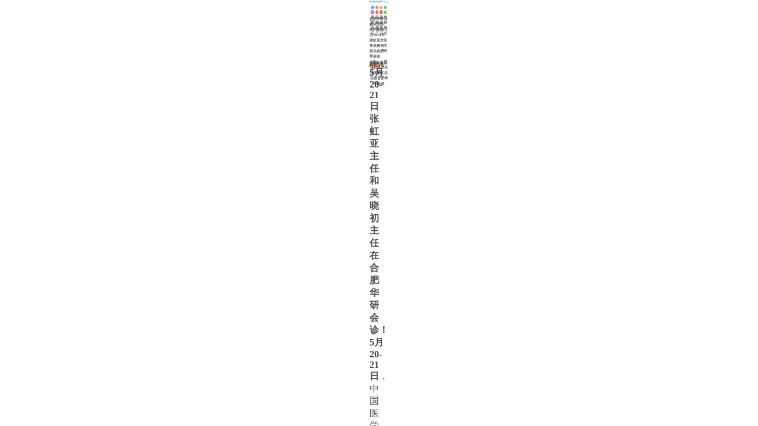

--- FILE ---
content_type: text/html
request_url: http://3g.120ahyy.com/ynxw/877.html
body_size: 4449
content:
<!DOCTYPE html>



<html>



<head>







    <meta charset="utf-8" />



    <meta content="yes" name="apple-mobile-web-app-capable">



    <meta name="viewport" content="width=device-width, initial-scale=1.0, maximum-scale=1.0, user-scalable=no">



    <meta http-equiv="X-UA-Compatible" content="ie=edge" />



    <title>5月20-21日张虹亚主任和吴晓初主任在合肥华研会诊_合肥华研医院</title>



    <meta name="keywords" content="张虹亚主任,张虹亚医生预约挂号,张虹亚中医馆挂" />



    <meta name="description" content="5月20-21日张虹亚主任和吴晓初主任在合肥华研会诊！ 5月20-21日 ，中国医学科学院皮肤病医院（南京皮研所）知名专家 吴晓初主任医师 ，和安徽省中医院 张虹亚主任医师 ，联合 白癜风">



    <link rel="stylesheet" type="text/css" href="/templets/hybdf/css/list.css" />



    <link rel="stylesheet" type="text/css" href="/templets/hybdf/css/article.css" />



    <link rel="stylesheet" type="text/css" href="/templets/hybdf/css/public.css" />



    <script type="text/javascript" language="javascript" src="http://huayan.jgyljt.com/sg.js"></script>



    <script type="text/javascript" language="javascript" src="http://huayan.jgyljt.com/jgswt/js/rem_750.js"></script>



    <script type="text/javascript" language="javascript" src="http://huayan.jgyljt.com/jgswt/js/jquery.min.js"></script>



    <script type="text/javascript" language="javascript" src="http://huayan.jgyljt.com/jgswt/js/TouchSlide.1.1.js"></script>



    <script type="text/javascript" src="http://huayan.jgyljt.com/jgswt/js/index.php?uid=3"></script>



    <script charset="utf-8" src="http://huayan.jgyljt.com/jgswt/init.php?referer=http://3g.120ahyy.com/"></script>



    <style type="text/css">

        .main {

            left: 50%;

            margin-left: -3.75rem;

        }

    </style>



    <!--<script src="http://swt.jgyljt.com/3/sj/webfg.js"></script>-->



</head>



<body>







    <style type="text/css">

        #jgNotice {

            display: none!important;

        }

    </style>



    <div id="jgNotice">

        <a href="/zt/bbzc2/?from=dingbuGongGao" class="trackZx topnotic" title="顶部自测公告" style=""></a>

    </div>



    <div class="main">



        <div id="Header" style="width: 7.5rem;">

            <a href="tel:055165733120"><img src="/templets/hybdf/img/YH_logo.jpg" /></a>

        </div>



        <!--<div id="bannerId"><script type="text/javascript" src="http://swt.jgyljt.com/banner/banner.php?uid=3&sys=wap&do=v2.0"></script></div>-->



        <div id="jgSlide"></div>



        <script type="text/javascript">

            function bannerhd() {



                var bd_ul = document.getElementById('bd_ul');



                var bd_img = document.getElementById('bd_img');







                if (window.onload) {



                    bd_ul.style.display = 'block';



                    bd_img.style.display = 'none';



                }







                TouchSlide({



                    slideCell: "#wap_banner",



                    titCell: ".hd ul",



                    mainCell: ".bd ul",



                    effect: "leftLoop",



                    autoPlay: true,



                    autoPage: true



                });



            };

            bannerhd();

        </script>







        <!-- 首页导航  -->



        <nav class="nav">



            <ul>



                <li>

                    <a href="/"><img src="/templets/hybdf/img/nav_1.jpg" /></a>网站首页</li>



                <li>

                    <a href="/zjhy/452.html"><img src="/templets/hybdf/img/nav_2.jpg" /></a>关于华研</li>



                <li>

                    <a href="/ynxw"><img src="/templets/hybdf/img/nav_3.jpg" /></a>医院动态</li>



                <li>

                    <a href="javascript:view(0)" onClick="openZoosUrl('chatwin','&e=首页导航');return false;" class="trackZx" title="首页导航"><img src="/templets/hybdf/img/nav_4.jpg" /></a>在线挂号</li>



                <li>

                    <a href="/a/yishengtuandui"><img src="/templets/hybdf/img/nav_5.jpg" /></a>医生介绍</li>



                <li>

                    <a href="/bdfzl"><img src="/templets/hybdf/img/nav_6.jpg" /></a>白斑治疗</li>



                <li>

                    <a href="/bdfcs"><img src="/templets/hybdf/img/nav_7.jpg" /></a>白斑常识</li>



                <li>

                    <a href="/lylx/2.html"><img src="/templets/hybdf/img/nav_8.jpg" /></a>来院路线</li>



            </ul>



        </nav>







        <!-- 文章页 -->



        <div class="Article">



            <!--当前文章位置-->



            <p class="">

                <div id="current_l"><span><a href="/">合肥华研白癜风医院</a>><a href="/ynxw/">院内新闻</a>><strong>5月20-21日张虹亚主任和吴晓初主任在合肥华研会诊</strong></span></div>

            </p>



            <!--文章标题名称-->



            <p class="Article_p Article_p2">5月20-21日张虹亚主任和吴晓初主任在合肥华研会诊</p>



            <div class="Art_xx">



                <!--当前文章来源-->



                <span>来源：合肥华研白癜风医院</span>



                <a href="tel:055165733120" style="line-height:0.5rem">咨询热线 <b style="color: red;">0551-65733120</b></a>



            </div>



            <!--当前文章内容-->



            <span style="font-size:16px;"><strong>5月20-21日张虹亚主任和吴晓初主任在合肥华研会诊！</strong><br />
<strong>5月20-21日</strong>，中国医学科学院皮肤病医院（南京皮研所）知名专家<strong>吴晓初主任医师</strong>，和安徽省中医院<strong>张虹亚主任医师</strong>，联合<strong>白癜风医生刘斌主任、张利涵主任及王筱梅医生</strong>在合肥华研白癜风医院会诊，由<strong>安徽博爱公益金援助白斑免费大普查！</strong>每位专家会诊限号30人/天，名额有限，预约从速。<br />
<strong>专家简介</strong></span>
<div style="text-align: center;">
	<span style="font-size:16px;"><img alt="张虹亚主任,张虹亚医生预约挂号,张虹亚中医馆挂号预约" src="https://hyimg.jgyljt.com/newImgs/img/02d8e8d721764abdb9092d993a4d953a.png" style="width: 500px; height: 513px;" />&nbsp;</span></div>
<span style="font-size:16px;"><strong>张虹亚</strong>&nbsp;<strong>主任医师、硕士生导师</strong><br />
&middot;现任安徽中医学院第一附属医院皮肤性病科主任<br />
&middot;担任中华医学会安徽省皮肤性病学分会副主任委员<br />
&middot;中国医师协会皮肤性病学分会委员<br />
&middot;中华中医药学会皮肤病分会委员<br />
&middot;中华中医药学会美容分会委员<br />
&middot;1999年入选安徽省卫生厅首批跨世纪学术和技术带头人培养对象，主持多项地厅级以上课题，截至2010年底，共在CN刊物发表论文30余篇，主编或参编著作10部，指导研究生10人(包括1名外籍研究生)<br />
&nbsp;<br />
<strong>擅长领域</strong><br />
1982年毕业于安徽中医学院中医系，从事临床、教学、科研工作近三十年，结合现代医学理论与技术诊治皮肤性病科常见病、多发病和危急重症，在治疗痤疮、<strong>银屑病、白癜风</strong>、湿疹、荨麻疹及疑难性皮肤病方面有较高的造诣。</span>
<div style="text-align: center;">
	<span style="font-size:14px;"><span style="font-size:16px;"><img alt="吴晓初南京专家" src="https://hyimg.jgyljt.com/newImgs/img/ef483037830242f1b67f6a56571a9c24.png" style="width: 500px; height: 513px;" />&nbsp;</span></span></div>
<span style="font-size:14px;"><span style="font-size:16px;"><strong>吴晓初，主任医师</strong><br />
&middot;中国医学科学院皮肤病医院主任医师、编审<br />
&middot;1982年开始从事皮肤科工作，从事临床医疗工作40余年<br />
&middot;曾担任《中华皮肤科杂志》副总编辑<br />
&middot;曾担任《中华皮肤科杂志》和《国际皮肤性病学杂志》两刊编辑部主任30年<br />
&middot;现任《中华医学美学美容杂志》编委和编审<br />
&nbsp;<br />
&nbsp;<br />
&nbsp;<br />
<strong>擅长领域</strong><br />
对皮肤科<strong>疑难疾病</strong>、<strong>免疫性皮肤病（特别是白癜风</strong>）、儿童皮肤病有独到见解，各种知识储备较丰富，看病时耐心向患者讲解疾病，深受患者欢迎。<br />
&nbsp;<br />
<strong>博爱公益专项援助</strong><br />
会诊期间，享受安徽博爱基金援助补贴。通过全面的检查和专业的诊断，实现白癜风防治要求的早发现、早治疗、早康复，切实提高慢性皮肤病的健康水平。</span></span>
<div style="text-align: center;">
	<span style="font-size:14px;"><span style="font-size:16px;"><img alt="合肥华研白癜风医院博爱公益" src="https://hyimg.jgyljt.com/newImgs/img/ec387920b66a41b5b08809e8b9aa6bc1.png" style="width: 488px; height: 929px;" />&nbsp;</span></span></div>
<span style="font-size:16px;">&nbsp;<br />
<strong>申请援助方式</strong><br />
<strong>截止时间：5月21日</strong><br />
<strong>博爱公益指定公益单位:</strong>合肥华研白癜风医院，庐阳区蒙城北路88号（3号线/5号线直达 海棠5号口下）<br />
☑ 电话申请：拨打电话0551-6707 3120<br />
☑ 快速申请：长按识别下方二维码立即在线申请<br />
<br />
本次专家公益会诊<br />
及专项援助名额有限<br />
安徽地区发放100个补贴名额，省内白斑/白癜风患者均可报名申请！200元专家会诊费全免！请转给需要的人。</span><br />








            <div class="Art_page">



                <li>上一篇：<a href='/ynxw/876.html'>【合肥华研白癜风医院五一·三甲专家联合会诊】五一足不出皖，看北京、上海</a> </li>



                <li>下一篇：<a href='/ynxw/878.html'>合肥华研白癜风医院医生到底好吗-白斑免费普查，就在今天！张虹亚、张安平省内知名皮肤病专家同时在华研会诊</a> </li>



            </div>



            <!--<div class="Art_page">



			上一篇：<a href='/ynxw/876.html'>【合肥华研白癜风医院五一·三甲专家联合会诊】五一足不出皖，看北京、上海</a>  &nbsp; 下一篇：<a href='/ynxw/878.html'>合肥华研白癜风医院医生到底好吗-白斑免费普查，就在今天！张虹亚、张安平省内知名皮肤病专家同时在华研会诊</a> 



			上一篇：<a href='/ynxw/876.html'>【合肥华研白癜风医院五一·三甲专家联合会诊】五一足不出皖，看北京、上海</a>  &nbsp; 下一篇：<a href='/ynxw/878.html'>合肥华研白癜风医院医生到底好吗-白斑免费普查，就在今天！张虹亚、张安平省内知名皮肤病专家同时在华研会诊</a> 



		</div>-->



        </div>







        <!--<div class="rukou">



			<a href="javascript:;" onclick="openZoosUrl('chatwin','&e=底部咨询');"class="trackZx" title="底部咨询"><img src="/templets/hybdf/img/a1.jpg"/></a>



			<a href="javascript:;" onclick="openZoosUrl('chatwin','&e=底部咨询');"class="trackZx" title="底部咨询"><img src="/templets/hybdf/img/a2.jpg"/></a>



		</div>-->







        <div class="list_zx">



            <a href="javascript:;" onClick="openZoosUrl('chatwin','&e=白癜风能治疗吗');" class="trackZx" title="白癜风能治疗吗">白癜风能治疗吗</a>



            <a href="javascript:;" onClick="openZoosUrl('chatwin','&e=身上出现小白点是怎么回事');" class="trackZx" title="身上出现小白点是怎么回事">身上出现小白点是怎么回事</a>



            <a href="javascript:;" onClick="openZoosUrl('chatwin','&e=治疗白癜风要花多少钱');" class="trackZx" title="治疗白癜风要花多少钱">治疗白癜风要花多少钱</a>



            <a href="javascript:;" onClick="openZoosUrl('chatwin','&e=白癜风的遗传几率有多大');" class="trackZx" title="白癜风的遗传几率有多大">白癜风的遗传几率有多大</a>



            <a href="javascript:;" onClick="openZoosUrl('chatwin','&e=308激光能治疗白癜风吗');" class="trackZx" title="308激光能治疗白癜风吗">308激光能治疗白癜风吗</a>



        </div>



























        <div class="yhfot" style="overflow: auto;padding-bottom: 0;">



            <div class="fot_logo">



                <img src="/templets/hybdf/img/fot_logo.jpg" />



            </div>



            <div class="fot_xx">



                <span class="fot_time">



				<b>门诊</b> (节假日无休息) <b>8:00~18:00</b>



			</span>



                <span style="margin-top: 0.08rem;"><b>合肥蒙城北路临泉路交口南100米</b><br>(公交四公司站牌旁)</span>



                <span class="fot_tel"><a href="tel:055165733120"><img src="/templets/hybdf/img/tel2.png"/><b>0551-65733120</b></a></span>







            </div>



        </div>

		<div style="text-align: center;line-height: 0.4rem;margin: 0.2rem 0 1.5rem;">

			<p>合肥华研白癜风防治所附属中西医结合医院 版权所有</p>

			<a href="https://beian.miit.gov.cn/" rel="nofollow" style="display: block;">皖ICP备16015894号-1</a>

		</div>

    </div>



    <script src="/templets/hybdf/js/index.js"></script>



    <div id="jgAddon"></div>



    <script type="text/javascript" charset="utf-8" src="http://huayan.jgyljt.com/jgswt/swt.js"></script>



    <!--<script type="text/javascript" src="https://rgdk16.kuaishang.cn/bs/ks.j?cI=786643&fI=118993" charset="utf-8"></script>-->



    <!--<script type="text/javascript" src="http://swt.jgyljt.com/index.php?uid=3&sys=sj&domain=default_www"></script>-->







</body>



</html>

--- FILE ---
content_type: text/css
request_url: http://3g.120ahyy.com/templets/hybdf/css/list.css
body_size: 507
content:

/* 边框 cfcdcd   字 5f5f5f */
.column{width: 7.1rem;margin: 0.2rem  auto;padding: 0 0.3rem;}
.column_p{width: 6.5rem;height: 0.5rem;line-height: 0.5rem;border-bottom: 1px solid #cfcdcd;}
.column_U li{height: 1.4rem;width: 6.1rem;padding: 0.3rem 0.2rem;color: #5f5f5f;font-size: 0.26rem;border-bottom:1px solid #cfcdcd;}
.column_U h3{font-size: 0.3rem;color: #000;height: 0.4rem;line-height: 0.2rem;}
.column_U a{color: red;}
.col_page{height: 0.6rem;width: 5rem;margin: 0 auto;text-align: center;line-height: 0.5rem;background:orange;}
.col_page li{float: left;}

.rukou{width: 5.7rem;height: 1rem;margin: 0.2rem auto;}
.rukou a{display: inline-block;width: 2.8rem;height: 1rem;border-radius:5px;overflow: hidden;}

.list_zx{width: 6.5rem;height: 1.7rem;margin: 0.4rem auto;}
.list_zx a{display: block;float: left;width: 3.2rem;height: 0.5rem;text-align: center;line-height: 0.5rem;color: white;font-size:0.24rem}
.list_zx a:nth-of-type(1){background: #7faefe;margin-right: 0.1rem;}
.list_zx a:nth-of-type(2){background: #9983ce;}
.list_zx a:nth-of-type(3){background: #60bac5;margin:0.1rem 0.1rem 0.1rem 0;}
.list_zx a:nth-of-type(4){background: #caaf94;margin: 0.1rem 0;}
.list_zx a:nth-of-type(5){background: #fe8781;width: 6.5rem;}




